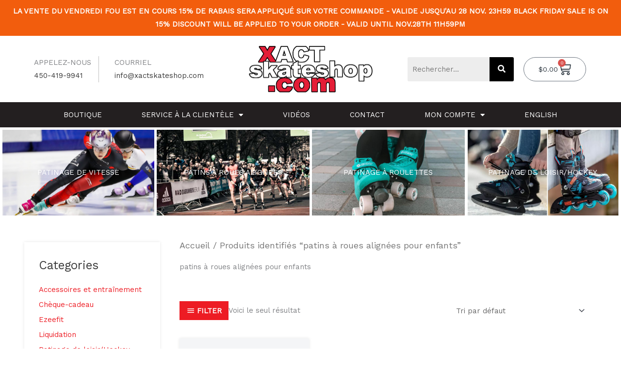

--- FILE ---
content_type: text/css
request_url: https://xactskateshop.com/wp-content/uploads/elementor/css/post-37206.css?ver=1763675312
body_size: 827
content:
.elementor-37206 .elementor-element.elementor-element-927546c:not(.elementor-motion-effects-element-type-background), .elementor-37206 .elementor-element.elementor-element-927546c > .elementor-motion-effects-container > .elementor-motion-effects-layer{background-color:#E7ECF2;}.elementor-37206 .elementor-element.elementor-element-927546c{border-style:solid;border-width:1px 0px 1px 0px;border-color:#eaeaea;transition:background 0.3s, border 0.3s, border-radius 0.3s, box-shadow 0.3s;padding:100px 30px 100px 30px;}.elementor-37206 .elementor-element.elementor-element-927546c > .elementor-background-overlay{transition:background 0.3s, border-radius 0.3s, opacity 0.3s;}.elementor-37206 .elementor-element.elementor-element-4ae8287 > .elementor-element-populated{padding:0px 0px 0px 0px;}.elementor-37206 .elementor-element.elementor-element-650793c > .elementor-element-populated{padding:0px 0px 0px 0px;}.elementor-37206 .elementor-element.elementor-element-dfaf089{--grid-template-columns:repeat(0, auto);--icon-size:15px;--grid-column-gap:10px;--grid-row-gap:0px;}.elementor-37206 .elementor-element.elementor-element-dfaf089 .elementor-widget-container{text-align:left;}.elementor-37206 .elementor-element.elementor-element-dfaf089 > .elementor-widget-container{margin:30px 0px 0px 0px;}.elementor-37206 .elementor-element.elementor-element-dfaf089 .elementor-social-icon{background-color:#2C363F;--icon-padding:0.8em;}.elementor-37206 .elementor-element.elementor-element-dfaf089 .elementor-social-icon i{color:#FFFFFF;}.elementor-37206 .elementor-element.elementor-element-dfaf089 .elementor-social-icon svg{fill:#FFFFFF;}.elementor-37206 .elementor-element.elementor-element-dfaf089 .elementor-social-icon:hover{background-color:#ED1C24;}.elementor-37206 .elementor-element.elementor-element-dfaf089 .elementor-social-icon:hover i{color:#ffffff;}.elementor-37206 .elementor-element.elementor-element-dfaf089 .elementor-social-icon:hover svg{fill:#ffffff;}.elementor-37206 .elementor-element.elementor-element-00aa358 > .elementor-element-populated{padding:0px 0px 0px 0px;}.elementor-37206 .elementor-element.elementor-element-9c3f027{text-align:left;}.elementor-37206 .elementor-element.elementor-element-9c3f027 img{width:62%;max-width:62%;}.elementor-37206 .elementor-element.elementor-element-398a83d > .elementor-widget-container{margin:30px 0px 0px 0px;}.elementor-37206 .elementor-element.elementor-element-398a83d .elementor-icon-list-items:not(.elementor-inline-items) .elementor-icon-list-item:not(:last-child){padding-block-end:calc(5px/2);}.elementor-37206 .elementor-element.elementor-element-398a83d .elementor-icon-list-items:not(.elementor-inline-items) .elementor-icon-list-item:not(:first-child){margin-block-start:calc(5px/2);}.elementor-37206 .elementor-element.elementor-element-398a83d .elementor-icon-list-items.elementor-inline-items .elementor-icon-list-item{margin-inline:calc(5px/2);}.elementor-37206 .elementor-element.elementor-element-398a83d .elementor-icon-list-items.elementor-inline-items{margin-inline:calc(-5px/2);}.elementor-37206 .elementor-element.elementor-element-398a83d .elementor-icon-list-items.elementor-inline-items .elementor-icon-list-item:after{inset-inline-end:calc(-5px/2);}.elementor-37206 .elementor-element.elementor-element-398a83d .elementor-icon-list-icon i{transition:color 0.3s;}.elementor-37206 .elementor-element.elementor-element-398a83d .elementor-icon-list-icon svg{transition:fill 0.3s;}.elementor-37206 .elementor-element.elementor-element-398a83d{--e-icon-list-icon-size:0px;--icon-vertical-offset:0px;}.elementor-37206 .elementor-element.elementor-element-398a83d .elementor-icon-list-icon{padding-inline-end:0px;}.elementor-37206 .elementor-element.elementor-element-398a83d .elementor-icon-list-text{color:#54595f;transition:color 0.3s;}.elementor-37206 .elementor-element.elementor-element-398a83d .elementor-icon-list-item:hover .elementor-icon-list-text{color:#BD0F15;}.elementor-37206 .elementor-element.elementor-element-a4bcbe9 > .elementor-element-populated{padding:0px 0px 0px 0px;}.elementor-37206 .elementor-element.elementor-element-53eca3c > .elementor-widget-container{margin:30px 0px 0px 0px;}.elementor-37206 .elementor-element.elementor-element-53eca3c .elementor-icon-list-items:not(.elementor-inline-items) .elementor-icon-list-item:not(:last-child){padding-block-end:calc(5px/2);}.elementor-37206 .elementor-element.elementor-element-53eca3c .elementor-icon-list-items:not(.elementor-inline-items) .elementor-icon-list-item:not(:first-child){margin-block-start:calc(5px/2);}.elementor-37206 .elementor-element.elementor-element-53eca3c .elementor-icon-list-items.elementor-inline-items .elementor-icon-list-item{margin-inline:calc(5px/2);}.elementor-37206 .elementor-element.elementor-element-53eca3c .elementor-icon-list-items.elementor-inline-items{margin-inline:calc(-5px/2);}.elementor-37206 .elementor-element.elementor-element-53eca3c .elementor-icon-list-items.elementor-inline-items .elementor-icon-list-item:after{inset-inline-end:calc(-5px/2);}.elementor-37206 .elementor-element.elementor-element-53eca3c .elementor-icon-list-icon i{transition:color 0.3s;}.elementor-37206 .elementor-element.elementor-element-53eca3c .elementor-icon-list-icon svg{transition:fill 0.3s;}.elementor-37206 .elementor-element.elementor-element-53eca3c{--e-icon-list-icon-size:0px;--icon-vertical-offset:0px;}.elementor-37206 .elementor-element.elementor-element-53eca3c .elementor-icon-list-icon{padding-inline-end:0px;}.elementor-37206 .elementor-element.elementor-element-53eca3c .elementor-icon-list-text{color:#54595f;transition:color 0.3s;}.elementor-37206 .elementor-element.elementor-element-53eca3c .elementor-icon-list-item:hover .elementor-icon-list-text{color:#BD0F15;}.elementor-37206 .elementor-element.elementor-element-0e12789 > .elementor-element-populated{padding:0px 0px 0px 0px;}.elementor-37206 .elementor-element.elementor-element-6c9c9f1 > .elementor-widget-container{margin:30px 0px 0px 0px;}.elementor-37206 .elementor-element.elementor-element-6c9c9f1 .elementor-icon-list-items:not(.elementor-inline-items) .elementor-icon-list-item:not(:last-child){padding-block-end:calc(5px/2);}.elementor-37206 .elementor-element.elementor-element-6c9c9f1 .elementor-icon-list-items:not(.elementor-inline-items) .elementor-icon-list-item:not(:first-child){margin-block-start:calc(5px/2);}.elementor-37206 .elementor-element.elementor-element-6c9c9f1 .elementor-icon-list-items.elementor-inline-items .elementor-icon-list-item{margin-inline:calc(5px/2);}.elementor-37206 .elementor-element.elementor-element-6c9c9f1 .elementor-icon-list-items.elementor-inline-items{margin-inline:calc(-5px/2);}.elementor-37206 .elementor-element.elementor-element-6c9c9f1 .elementor-icon-list-items.elementor-inline-items .elementor-icon-list-item:after{inset-inline-end:calc(-5px/2);}.elementor-37206 .elementor-element.elementor-element-6c9c9f1 .elementor-icon-list-icon i{transition:color 0.3s;}.elementor-37206 .elementor-element.elementor-element-6c9c9f1 .elementor-icon-list-icon svg{transition:fill 0.3s;}.elementor-37206 .elementor-element.elementor-element-6c9c9f1{--e-icon-list-icon-size:0px;--icon-vertical-offset:0px;}.elementor-37206 .elementor-element.elementor-element-6c9c9f1 .elementor-icon-list-icon{padding-inline-end:0px;}.elementor-37206 .elementor-element.elementor-element-6c9c9f1 .elementor-icon-list-text{color:#54595f;transition:color 0.3s;}.elementor-37206 .elementor-element.elementor-element-6c9c9f1 .elementor-icon-list-item:hover .elementor-icon-list-text{color:#BD0F15;}@media(max-width:1024px) and (min-width:768px){.elementor-37206 .elementor-element.elementor-element-650793c{width:25%;}.elementor-37206 .elementor-element.elementor-element-00aa358{width:25%;}.elementor-37206 .elementor-element.elementor-element-a4bcbe9{width:25%;}.elementor-37206 .elementor-element.elementor-element-0e12789{width:25%;}}@media(max-width:1024px){.elementor-37206 .elementor-element.elementor-element-927546c{padding:50px 50px 50px 50px;}.elementor-37206 .elementor-element.elementor-element-650793c > .elementor-element-populated{padding:0px 0px 0px 0px;}.elementor-37206 .elementor-element.elementor-element-dfaf089 .elementor-widget-container{text-align:left;}.elementor-37206 .elementor-element.elementor-element-00aa358 > .elementor-element-populated{padding:0px 0px 0px 0px;}.elementor-37206 .elementor-element.elementor-element-a4bcbe9 > .elementor-element-populated{padding:0px 0px 0px 0px;}.elementor-37206 .elementor-element.elementor-element-0e12789 > .elementor-element-populated{padding:0px 0px 0px 0px;}}@media(max-width:767px){.elementor-37206 .elementor-element.elementor-element-927546c{padding:50px 30px 50px 30px;}.elementor-37206 .elementor-element.elementor-element-4ae8287 > .elementor-element-populated{margin:0px 0px 0px 0px;--e-column-margin-right:0px;--e-column-margin-left:0px;padding:0px 0px 0px 0px;}.elementor-37206 .elementor-element.elementor-element-8e18f6a{margin-top:0px;margin-bottom:0px;padding:0px 0px 0px 0px;}.elementor-37206 .elementor-element.elementor-element-650793c{width:50%;}.elementor-37206 .elementor-element.elementor-element-dfaf089 .elementor-widget-container{text-align:left;}.elementor-37206 .elementor-element.elementor-element-00aa358{width:50%;}.elementor-37206 .elementor-element.elementor-element-398a83d > .elementor-widget-container{margin:0px 0px 0px 0px;}.elementor-37206 .elementor-element.elementor-element-a4bcbe9{width:50%;}.elementor-37206 .elementor-element.elementor-element-53eca3c > .elementor-widget-container{margin:0px 0px 0px 0px;}.elementor-37206 .elementor-element.elementor-element-0e12789{width:50%;}.elementor-37206 .elementor-element.elementor-element-6c9c9f1 > .elementor-widget-container{margin:0px 0px 0px 0px;}}

--- FILE ---
content_type: text/css
request_url: https://xactskateshop.com/wp-content/uploads/elementor/css/post-30757.css?ver=1763675312
body_size: 2939
content:
.elementor-30757 .elementor-element.elementor-element-c1a4b72 > .elementor-container > .elementor-column > .elementor-widget-wrap{align-content:center;align-items:center;}.elementor-30757 .elementor-element.elementor-element-c1a4b72:not(.elementor-motion-effects-element-type-background), .elementor-30757 .elementor-element.elementor-element-c1a4b72 > .elementor-motion-effects-container > .elementor-motion-effects-layer{background-color:#ED1C24;}.elementor-30757 .elementor-element.elementor-element-c1a4b72{transition:background 0.3s, border 0.3s, border-radius 0.3s, box-shadow 0.3s;}.elementor-30757 .elementor-element.elementor-element-c1a4b72 > .elementor-background-overlay{transition:background 0.3s, border-radius 0.3s, opacity 0.3s;}.elementor-30757 .elementor-element.elementor-element-5f8903f > .elementor-element-populated{margin:0px 0px 0px 0px;--e-column-margin-right:0px;--e-column-margin-left:0px;padding:10px 0px 10px 0px;}.elementor-30757 .elementor-element.elementor-element-67f00c0{text-align:center;color:#FFFFFF;}.elementor-30757 .elementor-element.elementor-element-5e02a992 > .elementor-container > .elementor-column > .elementor-widget-wrap{align-content:center;align-items:center;}.elementor-30757 .elementor-element.elementor-element-5e02a992:not(.elementor-motion-effects-element-type-background), .elementor-30757 .elementor-element.elementor-element-5e02a992 > .elementor-motion-effects-container > .elementor-motion-effects-layer{background-color:#FFFFFF;}.elementor-30757 .elementor-element.elementor-element-5e02a992{transition:background 0.3s, border 0.3s, border-radius 0.3s, box-shadow 0.3s;margin-top:0px;margin-bottom:0px;padding:20px 30px 20px 30px;}.elementor-30757 .elementor-element.elementor-element-5e02a992 > .elementor-background-overlay{transition:background 0.3s, border-radius 0.3s, opacity 0.3s;}.elementor-30757 .elementor-element.elementor-element-754d008c > .elementor-element-populated{margin:0px 0px 0px 0px;--e-column-margin-right:0px;--e-column-margin-left:0px;padding:0px 0px 0px 0px;}.elementor-30757 .elementor-element.elementor-element-82eba91{margin-top:0px;margin-bottom:0px;padding:0px 0px 0px 0px;}.elementor-30757 .elementor-element.elementor-element-bd237ca > .elementor-element-populated{padding:20px 17.25px 20px 0px;}.elementor-30757 .elementor-element.elementor-element-19476f0 > .elementor-widget-container{border-style:solid;border-width:0px 1px 0px 0px;border-color:rgba(0, 0, 0, 0.25);}.elementor-30757 .elementor-element.elementor-element-19476f0 .uael-heading, .elementor-30757 .elementor-element.elementor-element-19476f0 .uael-heading a{text-transform:uppercase;}.elementor-30757 .elementor-element.elementor-element-19476f0 .uael-heading{margin:0px 0px 0px 0px;}.elementor-30757 .elementor-element.elementor-element-19476f0 .uael-subheading{margin:0px 0px 0px 0px;}.elementor-30757 .elementor-element.elementor-element-df48a3c > .elementor-element-populated{padding:20px 20px 20px 15px;}.elementor-30757 .elementor-element.elementor-element-4d1a37e .uael-heading, .elementor-30757 .elementor-element.elementor-element-4d1a37e .uael-heading a{text-transform:uppercase;}.elementor-30757 .elementor-element.elementor-element-4d1a37e .uael-heading{margin:0px 0px 0px 0px;}.elementor-30757 .elementor-element.elementor-element-4d1a37e .uael-subheading{margin:0px 0px 0px 0px;}.elementor-30757 .elementor-element.elementor-element-29bf37e > .elementor-element-populated{margin:0px 0px 0px 0px;--e-column-margin-right:0px;--e-column-margin-left:0px;padding:0px 0px 0px 0px;}.elementor-30757 .elementor-element.elementor-element-df1a847 > .elementor-widget-container{margin:0px 0px 0px 0px;}.elementor-30757 .elementor-element.elementor-element-df1a847{text-align:center;}.elementor-30757 .elementor-element.elementor-element-df1a847 img{width:70%;max-width:70%;}.elementor-30757 .elementor-element.elementor-element-72addce > .elementor-element-populated{margin:0px 0px 0px 0px;--e-column-margin-right:0px;--e-column-margin-left:0px;padding:0px 0px 0px 0px;}.elementor-30757 .elementor-element.elementor-element-640e474 .hfe-search-form__container{min-height:50px;}.elementor-30757 .elementor-element.elementor-element-640e474 .hfe-search-submit{min-width:50px;background-color:#000000;font-size:16px;}.elementor-30757 .elementor-element.elementor-element-640e474 .hfe-search-form__input{padding-left:calc(50px / 5);padding-right:calc(50px / 5);}.elementor-30757 .elementor-element.elementor-element-640e474 .hfe-search-form__container button#clear i:before,
					.elementor-30757 .elementor-element.elementor-element-640e474 .hfe-search-icon-toggle button#clear i:before,
				.elementor-30757 .elementor-element.elementor-element-640e474 .hfe-search-form__container button#clear-with-button i:before{font-size:20px;}.elementor-30757 .elementor-element.elementor-element-640e474 .hfe-search-form__input::placeholder{color:#7A7A7A;}.elementor-30757 .elementor-element.elementor-element-640e474 .hfe-search-form__input, .elementor-30757 .elementor-element.elementor-element-640e474 .hfe-input-focus .hfe-search-icon-toggle .hfe-search-form__input{background-color:#ededed;}.elementor-30757 .elementor-element.elementor-element-640e474 .hfe-search-icon-toggle .hfe-search-form__input{background-color:transparent;}.elementor-30757 .elementor-element.elementor-element-640e474 .hfe-search-form__container ,.elementor-30757 .elementor-element.elementor-element-640e474 .hfe-search-icon-toggle .hfe-search-form__input,.elementor-30757 .elementor-element.elementor-element-640e474 .hfe-input-focus .hfe-search-icon-toggle .hfe-search-form__input{border-style:none;}.elementor-30757 .elementor-element.elementor-element-640e474 .hfe-search-form__container, .elementor-30757 .elementor-element.elementor-element-640e474 .hfe-search-icon-toggle .hfe-search-form__input,.elementor-30757 .elementor-element.elementor-element-640e474 .hfe-input-focus .hfe-search-icon-toggle .hfe-search-form__input{border-radius:3px;}.elementor-30757 .elementor-element.elementor-element-640e474 button.hfe-search-submit{color:#fff;}.elementor-30757 .elementor-element.elementor-element-640e474 .hfe-search-form__container button#clear-with-button,
					.elementor-30757 .elementor-element.elementor-element-640e474 .hfe-search-form__container button#clear,
					.elementor-30757 .elementor-element.elementor-element-640e474 .hfe-search-icon-toggle button#clear{color:#7a7a7a;}.elementor-30757 .elementor-element.elementor-element-e679384{--main-alignment:right;--divider-style:solid;--subtotal-divider-style:solid;--elementor-remove-from-cart-button:none;--remove-from-cart-button:block;--toggle-button-text-color:#2C363F;--toggle-button-icon-color:#2C363F;--toggle-button-hover-text-color:#FFFFFF;--toggle-button-icon-hover-color:#FFFFFF;--toggle-button-hover-background-color:#ED1C24;--toggle-button-hover-border-color:#ED1C24;--toggle-button-border-radius:0px;--toggle-icon-size:27px;--cart-border-style:none;--cart-footer-layout:1fr 1fr;--products-max-height-sidecart:calc(100vh - 240px);--products-max-height-minicart:calc(100vh - 385px);}.elementor-30757 .elementor-element.elementor-element-e679384 .widget_shopping_cart_content{--subtotal-divider-left-width:0;--subtotal-divider-right-width:0;}.elementor-30757 .elementor-element.elementor-element-3af4e2d > .elementor-container > .elementor-column > .elementor-widget-wrap{align-content:center;align-items:center;}.elementor-30757 .elementor-element.elementor-element-3af4e2d:not(.elementor-motion-effects-element-type-background), .elementor-30757 .elementor-element.elementor-element-3af4e2d > .elementor-motion-effects-container > .elementor-motion-effects-layer{background-color:#231F20;}.elementor-30757 .elementor-element.elementor-element-3af4e2d{transition:background 0.3s, border 0.3s, border-radius 0.3s, box-shadow 0.3s;}.elementor-30757 .elementor-element.elementor-element-3af4e2d > .elementor-background-overlay{transition:background 0.3s, border-radius 0.3s, opacity 0.3s;}.elementor-30757 .elementor-element.elementor-element-a324782 > .elementor-element-populated{margin:0px 0px 0px 0px;--e-column-margin-right:0px;--e-column-margin-left:0px;padding:0px 0px 0px 0px;}.elementor-30757 .elementor-element.elementor-element-9d3363a .hfe-search-form__container{min-height:50px;}.elementor-30757 .elementor-element.elementor-element-9d3363a .hfe-search-submit{min-width:50px;background-color:#000000;font-size:16px;}.elementor-30757 .elementor-element.elementor-element-9d3363a .hfe-search-form__input{padding-left:calc(50px / 5);padding-right:calc(50px / 5);}.elementor-30757 .elementor-element.elementor-element-9d3363a .hfe-search-form__container button#clear i:before,
					.elementor-30757 .elementor-element.elementor-element-9d3363a .hfe-search-icon-toggle button#clear i:before,
				.elementor-30757 .elementor-element.elementor-element-9d3363a .hfe-search-form__container button#clear-with-button i:before{font-size:20px;}.elementor-30757 .elementor-element.elementor-element-9d3363a .hfe-search-form__input::placeholder{color:#7A7A7A;}.elementor-30757 .elementor-element.elementor-element-9d3363a .hfe-search-form__input, .elementor-30757 .elementor-element.elementor-element-9d3363a .hfe-input-focus .hfe-search-icon-toggle .hfe-search-form__input{background-color:#ededed;}.elementor-30757 .elementor-element.elementor-element-9d3363a .hfe-search-icon-toggle .hfe-search-form__input{background-color:transparent;}.elementor-30757 .elementor-element.elementor-element-9d3363a .hfe-search-form__container ,.elementor-30757 .elementor-element.elementor-element-9d3363a .hfe-search-icon-toggle .hfe-search-form__input,.elementor-30757 .elementor-element.elementor-element-9d3363a .hfe-input-focus .hfe-search-icon-toggle .hfe-search-form__input{border-style:none;}.elementor-30757 .elementor-element.elementor-element-9d3363a .hfe-search-form__container, .elementor-30757 .elementor-element.elementor-element-9d3363a .hfe-search-icon-toggle .hfe-search-form__input,.elementor-30757 .elementor-element.elementor-element-9d3363a .hfe-input-focus .hfe-search-icon-toggle .hfe-search-form__input{border-radius:3px;}.elementor-30757 .elementor-element.elementor-element-9d3363a button.hfe-search-submit{color:#fff;}.elementor-30757 .elementor-element.elementor-element-9d3363a .hfe-search-form__container button#clear-with-button,
					.elementor-30757 .elementor-element.elementor-element-9d3363a .hfe-search-form__container button#clear,
					.elementor-30757 .elementor-element.elementor-element-9d3363a .hfe-search-icon-toggle button#clear{color:#7a7a7a;}.elementor-30757 .elementor-element.elementor-element-1eeded7 > .elementor-element-populated{margin:0px 0px 0px 0px;--e-column-margin-right:0px;--e-column-margin-left:0px;padding:0px 0px 0px 0px;}.elementor-30757 .elementor-element.elementor-element-8b40f29 .elementor-menu-toggle{margin-left:auto;background-color:rgba(0,0,0,0);}.elementor-30757 .elementor-element.elementor-element-8b40f29 .elementor-nav-menu .elementor-item{font-size:15px;font-weight:normal;text-transform:uppercase;}.elementor-30757 .elementor-element.elementor-element-8b40f29 .elementor-nav-menu--main .elementor-item{color:#FFFFFF;fill:#FFFFFF;padding-left:41px;padding-right:41px;padding-top:16px;padding-bottom:16px;}.elementor-30757 .elementor-element.elementor-element-8b40f29 .elementor-nav-menu--main .elementor-item:hover,
					.elementor-30757 .elementor-element.elementor-element-8b40f29 .elementor-nav-menu--main .elementor-item.elementor-item-active,
					.elementor-30757 .elementor-element.elementor-element-8b40f29 .elementor-nav-menu--main .elementor-item.highlighted,
					.elementor-30757 .elementor-element.elementor-element-8b40f29 .elementor-nav-menu--main .elementor-item:focus{color:#ED1C24;fill:#ED1C24;}.elementor-30757 .elementor-element.elementor-element-8b40f29 .elementor-nav-menu--main .elementor-item.elementor-item-active{color:#ED1C24;}.elementor-30757 .elementor-element.elementor-element-8b40f29 div.elementor-menu-toggle{color:#ED1C24;}.elementor-30757 .elementor-element.elementor-element-8b40f29 div.elementor-menu-toggle svg{fill:#ED1C24;}.elementor-30757 .elementor-element.elementor-element-8b40f29 div.elementor-menu-toggle:hover, .elementor-30757 .elementor-element.elementor-element-8b40f29 div.elementor-menu-toggle:focus{color:#ED1C24;}.elementor-30757 .elementor-element.elementor-element-8b40f29 div.elementor-menu-toggle:hover svg, .elementor-30757 .elementor-element.elementor-element-8b40f29 div.elementor-menu-toggle:focus svg{fill:#ED1C24;}.elementor-30757 .elementor-element.elementor-element-64b7f8b > .elementor-container > .elementor-column > .elementor-widget-wrap{align-content:center;align-items:center;}.elementor-30757 .elementor-element.elementor-element-64b7f8b:not(.elementor-motion-effects-element-type-background), .elementor-30757 .elementor-element.elementor-element-64b7f8b > .elementor-motion-effects-container > .elementor-motion-effects-layer{background-color:#231F20;}.elementor-30757 .elementor-element.elementor-element-64b7f8b{transition:background 0.3s, border 0.3s, border-radius 0.3s, box-shadow 0.3s;}.elementor-30757 .elementor-element.elementor-element-64b7f8b > .elementor-background-overlay{transition:background 0.3s, border-radius 0.3s, opacity 0.3s;}.elementor-30757 .elementor-element.elementor-element-31027e9 > .elementor-element-populated{margin:0px 0px 0px 0px;--e-column-margin-right:0px;--e-column-margin-left:0px;padding:0px 0px 0px 0px;}.elementor-30757 .elementor-element.elementor-element-b8cdf9f .elementor-menu-toggle{margin-left:auto;background-color:rgba(0,0,0,0);}.elementor-30757 .elementor-element.elementor-element-b8cdf9f .elementor-nav-menu .elementor-item{font-size:15px;font-weight:normal;text-transform:uppercase;}.elementor-30757 .elementor-element.elementor-element-b8cdf9f .elementor-nav-menu--main .elementor-item{color:#FFFFFF;fill:#FFFFFF;padding-left:41px;padding-right:41px;padding-top:16px;padding-bottom:16px;}.elementor-30757 .elementor-element.elementor-element-b8cdf9f .elementor-nav-menu--main .elementor-item:hover,
					.elementor-30757 .elementor-element.elementor-element-b8cdf9f .elementor-nav-menu--main .elementor-item.elementor-item-active,
					.elementor-30757 .elementor-element.elementor-element-b8cdf9f .elementor-nav-menu--main .elementor-item.highlighted,
					.elementor-30757 .elementor-element.elementor-element-b8cdf9f .elementor-nav-menu--main .elementor-item:focus{color:#ED1C24;fill:#ED1C24;}.elementor-30757 .elementor-element.elementor-element-b8cdf9f .elementor-nav-menu--main .elementor-item.elementor-item-active{color:#ED1C24;}.elementor-30757 .elementor-element.elementor-element-b8cdf9f div.elementor-menu-toggle{color:#ED1C24;}.elementor-30757 .elementor-element.elementor-element-b8cdf9f div.elementor-menu-toggle svg{fill:#ED1C24;}.elementor-30757 .elementor-element.elementor-element-b8cdf9f div.elementor-menu-toggle:hover, .elementor-30757 .elementor-element.elementor-element-b8cdf9f div.elementor-menu-toggle:focus{color:#ED1C24;}.elementor-30757 .elementor-element.elementor-element-b8cdf9f div.elementor-menu-toggle:hover svg, .elementor-30757 .elementor-element.elementor-element-b8cdf9f div.elementor-menu-toggle:focus svg{fill:#ED1C24;}.elementor-30757 .elementor-element.elementor-element-ef522a5:not(.elementor-motion-effects-element-type-background) > .elementor-widget-wrap, .elementor-30757 .elementor-element.elementor-element-ef522a5 > .elementor-widget-wrap > .elementor-motion-effects-container > .elementor-motion-effects-layer{background-image:url("https://xactskateshop.com/wp-content/uploads/2020/08/345a.jpg");background-position:center center;background-size:cover;}.elementor-30757 .elementor-element.elementor-element-ef522a5 > .elementor-element-populated >  .elementor-background-overlay{background-color:#231F20;opacity:0.75;}.elementor-30757 .elementor-element.elementor-element-ef522a5:hover > .elementor-element-populated >  .elementor-background-overlay{background-color:#ED1C24;opacity:0.8;}.elementor-30757 .elementor-element.elementor-element-ef522a5 > .elementor-element-populated{transition:background 0.3s, border 0.3s, border-radius 0.3s, box-shadow 0.3s;margin:5px 2.5px 5px 5px;--e-column-margin-right:2.5px;--e-column-margin-left:5px;padding:75px 0px 75px 0px;}.elementor-30757 .elementor-element.elementor-element-ef522a5 > .elementor-element-populated > .elementor-background-overlay{transition:background 0.3s, border-radius 0.3s, opacity 0.3s;}.elementor-30757 .elementor-element.elementor-element-ca11dd5 .uael-heading,.elementor-30757 .elementor-element.elementor-element-ca11dd5 .uael-sub-heading, .elementor-30757 .elementor-element.elementor-element-ca11dd5 .uael-sub-heading *,.elementor-30757 .elementor-element.elementor-element-ca11dd5 .uael-subheading, .elementor-30757 .elementor-element.elementor-element-ca11dd5 .uael-subheading *, .elementor-30757 .elementor-element.elementor-element-ca11dd5 .uael-separator-parent{text-align:center;}.elementor-30757 .elementor-element.elementor-element-ca11dd5 .uael-heading, .elementor-30757 .elementor-element.elementor-element-ca11dd5 .uael-heading a{text-transform:uppercase;}.elementor-30757 .elementor-element.elementor-element-ca11dd5 .uael-heading-text{color:#FFFFFF;}.elementor-30757 .elementor-element.elementor-element-ca11dd5 .uael-heading{margin:0px 0px 0px 0px;}.elementor-30757 .elementor-element.elementor-element-bd5e5dc:not(.elementor-motion-effects-element-type-background) > .elementor-widget-wrap, .elementor-30757 .elementor-element.elementor-element-bd5e5dc > .elementor-widget-wrap > .elementor-motion-effects-container > .elementor-motion-effects-layer{background-image:url("https://xactskateshop.com/wp-content/uploads/2020/08/gary-Hekman-after.jpg");background-position:center center;background-size:cover;}.elementor-30757 .elementor-element.elementor-element-bd5e5dc > .elementor-element-populated >  .elementor-background-overlay{background-color:#231F20;opacity:0.75;}.elementor-30757 .elementor-element.elementor-element-bd5e5dc:hover > .elementor-element-populated >  .elementor-background-overlay{background-color:#ED1C24;opacity:0.8;}.elementor-30757 .elementor-element.elementor-element-bd5e5dc > .elementor-element-populated{transition:background 0.3s, border 0.3s, border-radius 0.3s, box-shadow 0.3s;margin:5px 2.5px 5px 2.5px;--e-column-margin-right:2.5px;--e-column-margin-left:2.5px;padding:75px 0px 75px 0px;}.elementor-30757 .elementor-element.elementor-element-bd5e5dc > .elementor-element-populated > .elementor-background-overlay{transition:background 0.3s, border-radius 0.3s, opacity 0.3s;}.elementor-30757 .elementor-element.elementor-element-7a91905 .uael-heading,.elementor-30757 .elementor-element.elementor-element-7a91905 .uael-sub-heading, .elementor-30757 .elementor-element.elementor-element-7a91905 .uael-sub-heading *,.elementor-30757 .elementor-element.elementor-element-7a91905 .uael-subheading, .elementor-30757 .elementor-element.elementor-element-7a91905 .uael-subheading *, .elementor-30757 .elementor-element.elementor-element-7a91905 .uael-separator-parent{text-align:center;}.elementor-30757 .elementor-element.elementor-element-7a91905 .uael-heading, .elementor-30757 .elementor-element.elementor-element-7a91905 .uael-heading a{text-transform:uppercase;}.elementor-30757 .elementor-element.elementor-element-7a91905 .uael-heading-text{color:#FFFFFF;}.elementor-30757 .elementor-element.elementor-element-7a91905 .uael-heading{margin:0px 0px 0px 0px;}.elementor-30757 .elementor-element.elementor-element-760459a:not(.elementor-motion-effects-element-type-background) > .elementor-widget-wrap, .elementor-30757 .elementor-element.elementor-element-760459a > .elementor-widget-wrap > .elementor-motion-effects-container > .elementor-motion-effects-layer{background-image:url("https://xactskateshop.com/wp-content/uploads/2020/08/IMG_1782_2_900x.jpg");background-position:center center;background-size:cover;}.elementor-30757 .elementor-element.elementor-element-760459a > .elementor-element-populated >  .elementor-background-overlay{background-color:#231F20;opacity:0.75;}.elementor-30757 .elementor-element.elementor-element-760459a:hover > .elementor-element-populated >  .elementor-background-overlay{background-color:#ED1C24;opacity:0.8;}.elementor-30757 .elementor-element.elementor-element-760459a > .elementor-element-populated{transition:background 0.3s, border 0.3s, border-radius 0.3s, box-shadow 0.3s;margin:5px 2.5px 5px 2.5px;--e-column-margin-right:2.5px;--e-column-margin-left:2.5px;padding:75px 0px 75px 0px;}.elementor-30757 .elementor-element.elementor-element-760459a > .elementor-element-populated > .elementor-background-overlay{transition:background 0.3s, border-radius 0.3s, opacity 0.3s;}.elementor-30757 .elementor-element.elementor-element-7e5d47a .uael-heading,.elementor-30757 .elementor-element.elementor-element-7e5d47a .uael-sub-heading, .elementor-30757 .elementor-element.elementor-element-7e5d47a .uael-sub-heading *,.elementor-30757 .elementor-element.elementor-element-7e5d47a .uael-subheading, .elementor-30757 .elementor-element.elementor-element-7e5d47a .uael-subheading *, .elementor-30757 .elementor-element.elementor-element-7e5d47a .uael-separator-parent{text-align:center;}.elementor-30757 .elementor-element.elementor-element-7e5d47a .uael-heading, .elementor-30757 .elementor-element.elementor-element-7e5d47a .uael-heading a{text-transform:uppercase;}.elementor-30757 .elementor-element.elementor-element-7e5d47a .uael-heading-text{color:#FFFFFF;}.elementor-30757 .elementor-element.elementor-element-7e5d47a .uael-heading{margin:0px 0px 0px 0px;}.elementor-30757 .elementor-element.elementor-element-a149be5:not(.elementor-motion-effects-element-type-background) > .elementor-widget-wrap, .elementor-30757 .elementor-element.elementor-element-a149be5 > .elementor-widget-wrap > .elementor-motion-effects-container > .elementor-motion-effects-layer{background-image:url("https://xactskateshop.com/wp-content/uploads/2020/08/recreation.jpg");background-position:center center;background-size:cover;}.elementor-30757 .elementor-element.elementor-element-a149be5 > .elementor-element-populated >  .elementor-background-overlay{background-color:#231F20;opacity:0.75;}.elementor-30757 .elementor-element.elementor-element-a149be5:hover > .elementor-element-populated >  .elementor-background-overlay{background-color:#ED1C24;opacity:0.8;}.elementor-30757 .elementor-element.elementor-element-a149be5 > .elementor-element-populated{transition:background 0.3s, border 0.3s, border-radius 0.3s, box-shadow 0.3s;margin:5px 5px 5px 2.5px;--e-column-margin-right:5px;--e-column-margin-left:2.5px;padding:75px 0px 75px 0px;}.elementor-30757 .elementor-element.elementor-element-a149be5 > .elementor-element-populated > .elementor-background-overlay{transition:background 0.3s, border-radius 0.3s, opacity 0.3s;}.elementor-30757 .elementor-element.elementor-element-753a9e4 .uael-heading,.elementor-30757 .elementor-element.elementor-element-753a9e4 .uael-sub-heading, .elementor-30757 .elementor-element.elementor-element-753a9e4 .uael-sub-heading *,.elementor-30757 .elementor-element.elementor-element-753a9e4 .uael-subheading, .elementor-30757 .elementor-element.elementor-element-753a9e4 .uael-subheading *, .elementor-30757 .elementor-element.elementor-element-753a9e4 .uael-separator-parent{text-align:center;}.elementor-30757 .elementor-element.elementor-element-753a9e4 .uael-heading, .elementor-30757 .elementor-element.elementor-element-753a9e4 .uael-heading a{text-transform:uppercase;}.elementor-30757 .elementor-element.elementor-element-753a9e4 .uael-heading-text{color:#FFFFFF;}.elementor-30757 .elementor-element.elementor-element-753a9e4 .uael-heading{margin:0px 0px 0px 0px;}.elementor-30757 .elementor-element.elementor-element-72ecca6:not(.elementor-motion-effects-element-type-background) > .elementor-widget-wrap, .elementor-30757 .elementor-element.elementor-element-72ecca6 > .elementor-widget-wrap > .elementor-motion-effects-container > .elementor-motion-effects-layer{background-image:url("https://xactskateshop.com/wp-content/uploads/2020/08/345a.jpg");background-position:center center;background-size:cover;}.elementor-30757 .elementor-element.elementor-element-72ecca6 > .elementor-element-populated >  .elementor-background-overlay{background-color:#231F20;opacity:0.75;}.elementor-30757 .elementor-element.elementor-element-72ecca6:hover > .elementor-element-populated >  .elementor-background-overlay{background-color:#ED1C24;opacity:0.8;}.elementor-30757 .elementor-element.elementor-element-72ecca6 > .elementor-element-populated{transition:background 0.3s, border 0.3s, border-radius 0.3s, box-shadow 0.3s;margin:5px 2.5px 5px 5px;--e-column-margin-right:2.5px;--e-column-margin-left:5px;padding:75px 0px 75px 0px;}.elementor-30757 .elementor-element.elementor-element-72ecca6 > .elementor-element-populated > .elementor-background-overlay{transition:background 0.3s, border-radius 0.3s, opacity 0.3s;}.elementor-30757 .elementor-element.elementor-element-85ede3f .uael-heading,.elementor-30757 .elementor-element.elementor-element-85ede3f .uael-sub-heading, .elementor-30757 .elementor-element.elementor-element-85ede3f .uael-sub-heading *,.elementor-30757 .elementor-element.elementor-element-85ede3f .uael-subheading, .elementor-30757 .elementor-element.elementor-element-85ede3f .uael-subheading *, .elementor-30757 .elementor-element.elementor-element-85ede3f .uael-separator-parent{text-align:center;}.elementor-30757 .elementor-element.elementor-element-85ede3f .uael-heading, .elementor-30757 .elementor-element.elementor-element-85ede3f .uael-heading a{text-transform:uppercase;}.elementor-30757 .elementor-element.elementor-element-85ede3f .uael-heading-text{color:#FFFFFF;}.elementor-30757 .elementor-element.elementor-element-85ede3f .uael-heading{margin:0px 0px 0px 0px;}.elementor-30757 .elementor-element.elementor-element-07832de:not(.elementor-motion-effects-element-type-background) > .elementor-widget-wrap, .elementor-30757 .elementor-element.elementor-element-07832de > .elementor-widget-wrap > .elementor-motion-effects-container > .elementor-motion-effects-layer{background-image:url("https://xactskateshop.com/wp-content/uploads/2020/08/gary-Hekman-after.jpg");background-position:center center;background-size:cover;}.elementor-30757 .elementor-element.elementor-element-07832de > .elementor-element-populated >  .elementor-background-overlay{background-color:#231F20;opacity:0.75;}.elementor-30757 .elementor-element.elementor-element-07832de:hover > .elementor-element-populated >  .elementor-background-overlay{background-color:#ED1C24;opacity:0.8;}.elementor-30757 .elementor-element.elementor-element-07832de > .elementor-element-populated{transition:background 0.3s, border 0.3s, border-radius 0.3s, box-shadow 0.3s;margin:5px 2.5px 5px 2.5px;--e-column-margin-right:2.5px;--e-column-margin-left:2.5px;padding:75px 0px 75px 0px;}.elementor-30757 .elementor-element.elementor-element-07832de > .elementor-element-populated > .elementor-background-overlay{transition:background 0.3s, border-radius 0.3s, opacity 0.3s;}.elementor-30757 .elementor-element.elementor-element-f983aef .uael-heading,.elementor-30757 .elementor-element.elementor-element-f983aef .uael-sub-heading, .elementor-30757 .elementor-element.elementor-element-f983aef .uael-sub-heading *,.elementor-30757 .elementor-element.elementor-element-f983aef .uael-subheading, .elementor-30757 .elementor-element.elementor-element-f983aef .uael-subheading *, .elementor-30757 .elementor-element.elementor-element-f983aef .uael-separator-parent{text-align:center;}.elementor-30757 .elementor-element.elementor-element-f983aef .uael-heading, .elementor-30757 .elementor-element.elementor-element-f983aef .uael-heading a{text-transform:uppercase;}.elementor-30757 .elementor-element.elementor-element-f983aef .uael-heading-text{color:#FFFFFF;}.elementor-30757 .elementor-element.elementor-element-f983aef .uael-heading{margin:0px 0px 0px 0px;}.elementor-30757 .elementor-element.elementor-element-1d429dc:not(.elementor-motion-effects-element-type-background) > .elementor-widget-wrap, .elementor-30757 .elementor-element.elementor-element-1d429dc > .elementor-widget-wrap > .elementor-motion-effects-container > .elementor-motion-effects-layer{background-image:url("https://xactskateshop.com/wp-content/uploads/2020/08/IMG_1782_2_900x.jpg");background-position:center center;background-size:cover;}.elementor-30757 .elementor-element.elementor-element-1d429dc > .elementor-element-populated >  .elementor-background-overlay{background-color:#231F20;opacity:0.75;}.elementor-30757 .elementor-element.elementor-element-1d429dc:hover > .elementor-element-populated >  .elementor-background-overlay{background-color:#ED1C24;opacity:0.8;}.elementor-30757 .elementor-element.elementor-element-1d429dc > .elementor-element-populated{transition:background 0.3s, border 0.3s, border-radius 0.3s, box-shadow 0.3s;margin:5px 2.5px 5px 2.5px;--e-column-margin-right:2.5px;--e-column-margin-left:2.5px;padding:75px 0px 75px 0px;}.elementor-30757 .elementor-element.elementor-element-1d429dc > .elementor-element-populated > .elementor-background-overlay{transition:background 0.3s, border-radius 0.3s, opacity 0.3s;}.elementor-30757 .elementor-element.elementor-element-5d87877 .uael-heading,.elementor-30757 .elementor-element.elementor-element-5d87877 .uael-sub-heading, .elementor-30757 .elementor-element.elementor-element-5d87877 .uael-sub-heading *,.elementor-30757 .elementor-element.elementor-element-5d87877 .uael-subheading, .elementor-30757 .elementor-element.elementor-element-5d87877 .uael-subheading *, .elementor-30757 .elementor-element.elementor-element-5d87877 .uael-separator-parent{text-align:center;}.elementor-30757 .elementor-element.elementor-element-5d87877 .uael-heading, .elementor-30757 .elementor-element.elementor-element-5d87877 .uael-heading a{text-transform:uppercase;}.elementor-30757 .elementor-element.elementor-element-5d87877 .uael-heading-text{color:#FFFFFF;}.elementor-30757 .elementor-element.elementor-element-5d87877 .uael-heading{margin:0px 0px 0px 0px;}.elementor-30757 .elementor-element.elementor-element-8c9d1d9:not(.elementor-motion-effects-element-type-background) > .elementor-widget-wrap, .elementor-30757 .elementor-element.elementor-element-8c9d1d9 > .elementor-widget-wrap > .elementor-motion-effects-container > .elementor-motion-effects-layer{background-image:url("https://xactskateshop.com/wp-content/uploads/2020/08/recreation.jpg");background-position:center center;background-size:cover;}.elementor-30757 .elementor-element.elementor-element-8c9d1d9 > .elementor-element-populated >  .elementor-background-overlay{background-color:#231F20;opacity:0.75;}.elementor-30757 .elementor-element.elementor-element-8c9d1d9:hover > .elementor-element-populated >  .elementor-background-overlay{background-color:#ED1C24;opacity:0.8;}.elementor-30757 .elementor-element.elementor-element-8c9d1d9 > .elementor-element-populated{transition:background 0.3s, border 0.3s, border-radius 0.3s, box-shadow 0.3s;margin:5px 5px 5px 2.5px;--e-column-margin-right:5px;--e-column-margin-left:2.5px;padding:75px 0px 75px 0px;}.elementor-30757 .elementor-element.elementor-element-8c9d1d9 > .elementor-element-populated > .elementor-background-overlay{transition:background 0.3s, border-radius 0.3s, opacity 0.3s;}.elementor-30757 .elementor-element.elementor-element-1867a19 .uael-heading,.elementor-30757 .elementor-element.elementor-element-1867a19 .uael-sub-heading, .elementor-30757 .elementor-element.elementor-element-1867a19 .uael-sub-heading *,.elementor-30757 .elementor-element.elementor-element-1867a19 .uael-subheading, .elementor-30757 .elementor-element.elementor-element-1867a19 .uael-subheading *, .elementor-30757 .elementor-element.elementor-element-1867a19 .uael-separator-parent{text-align:center;}.elementor-30757 .elementor-element.elementor-element-1867a19 .uael-heading, .elementor-30757 .elementor-element.elementor-element-1867a19 .uael-heading a{text-transform:uppercase;}.elementor-30757 .elementor-element.elementor-element-1867a19 .uael-heading-text{color:#FFFFFF;}.elementor-30757 .elementor-element.elementor-element-1867a19 .uael-heading{margin:0px 0px 0px 0px;}.elementor-theme-builder-content-area{height:400px;}.elementor-location-header:before, .elementor-location-footer:before{content:"";display:table;clear:both;}@media(max-width:1024px){.elementor-30757 .elementor-element.elementor-element-c1a4b72{padding:20px 20px 20px 20px;}.elementor-30757 .elementor-element.elementor-element-5e02a992{padding:20px 20px 20px 20px;}.elementor-30757 .elementor-element.elementor-element-19476f0 > .elementor-widget-container{border-width:0px 0px 0px 0px;}.elementor-30757 .elementor-element.elementor-element-df1a847 > .elementor-widget-container{margin:30px 0px 30px 0px;}.elementor-30757 .elementor-element.elementor-element-2dc33c8 > .elementor-element-populated{padding:0px 0px 0px 0px;}.elementor-30757 .elementor-element.elementor-element-3af4e2d{padding:20px 20px 20px 20px;}.elementor-30757 .elementor-element.elementor-element-8b40f29 .elementor-nav-menu--main > .elementor-nav-menu > li > .elementor-nav-menu--dropdown, .elementor-30757 .elementor-element.elementor-element-8b40f29 .elementor-nav-menu__container.elementor-nav-menu--dropdown{margin-top:30px !important;}.elementor-30757 .elementor-element.elementor-element-64b7f8b{padding:20px 20px 20px 20px;}.elementor-30757 .elementor-element.elementor-element-b8cdf9f .elementor-nav-menu--main > .elementor-nav-menu > li > .elementor-nav-menu--dropdown, .elementor-30757 .elementor-element.elementor-element-b8cdf9f .elementor-nav-menu__container.elementor-nav-menu--dropdown{margin-top:30px !important;}}@media(max-width:767px){.elementor-bc-flex-widget .elementor-30757 .elementor-element.elementor-element-5f8903f.elementor-column .elementor-widget-wrap{align-items:center;}.elementor-30757 .elementor-element.elementor-element-5f8903f.elementor-column.elementor-element[data-element_type="column"] > .elementor-widget-wrap.elementor-element-populated{align-content:center;align-items:center;}.elementor-30757 .elementor-element.elementor-element-67f00c0 > .elementor-widget-container{margin:0px 0px 0px 0px;padding:0px 0px 0px 0px;}.elementor-30757 .elementor-element.elementor-element-67f00c0{text-align:center;}.elementor-30757 .elementor-element.elementor-element-29bf37e{width:50%;}.elementor-30757 .elementor-element.elementor-element-df1a847 > .elementor-widget-container{margin:010px 0px 10px 0px;}.elementor-30757 .elementor-element.elementor-element-df1a847{text-align:left;}.elementor-30757 .elementor-element.elementor-element-df1a847 img{width:90%;max-width:90%;}.elementor-30757 .elementor-element.elementor-element-72addce{width:50%;}.elementor-30757 .elementor-element.elementor-element-2dc33c8 > .elementor-element-populated{padding:0px 0px 0px 0px;}.elementor-30757 .elementor-element.elementor-element-a324782{width:80%;}.elementor-30757 .elementor-element.elementor-element-1eeded7{width:20%;}.elementor-30757 .elementor-element.elementor-element-31027e9{width:20%;}.elementor-30757 .elementor-element.elementor-element-ef522a5{width:50%;}.elementor-30757 .elementor-element.elementor-element-ef522a5 > .elementor-element-populated{margin:5px 2.5px 2.5px 5px;--e-column-margin-right:2.5px;--e-column-margin-left:5px;}.elementor-30757 .elementor-element.elementor-element-ca11dd5 .uael-heading, .elementor-30757 .elementor-element.elementor-element-ca11dd5 .uael-heading a{font-size:1.2em;}.elementor-30757 .elementor-element.elementor-element-bd5e5dc{width:50%;}.elementor-30757 .elementor-element.elementor-element-bd5e5dc > .elementor-element-populated{margin:5px 5px 2.5px 2.5px;--e-column-margin-right:5px;--e-column-margin-left:2.5px;}.elementor-30757 .elementor-element.elementor-element-7a91905 .uael-heading, .elementor-30757 .elementor-element.elementor-element-7a91905 .uael-heading a{font-size:1.2em;}.elementor-30757 .elementor-element.elementor-element-760459a{width:50%;}.elementor-30757 .elementor-element.elementor-element-760459a > .elementor-element-populated{margin:2.5px 2.5px 5px 5px;--e-column-margin-right:2.5px;--e-column-margin-left:5px;}.elementor-30757 .elementor-element.elementor-element-7e5d47a .uael-heading, .elementor-30757 .elementor-element.elementor-element-7e5d47a .uael-heading a{font-size:1.2em;}.elementor-30757 .elementor-element.elementor-element-a149be5{width:50%;}.elementor-30757 .elementor-element.elementor-element-a149be5 > .elementor-element-populated{margin:2.5px 5px 5px 2.5px;--e-column-margin-right:5px;--e-column-margin-left:2.5px;}.elementor-30757 .elementor-element.elementor-element-753a9e4 .uael-heading, .elementor-30757 .elementor-element.elementor-element-753a9e4 .uael-heading a{font-size:1.2em;}.elementor-30757 .elementor-element.elementor-element-72ecca6{width:50%;}.elementor-30757 .elementor-element.elementor-element-72ecca6 > .elementor-element-populated{margin:5px 2.5px 2.5px 5px;--e-column-margin-right:2.5px;--e-column-margin-left:5px;}.elementor-30757 .elementor-element.elementor-element-85ede3f .uael-heading, .elementor-30757 .elementor-element.elementor-element-85ede3f .uael-heading a{font-size:1.2em;}.elementor-30757 .elementor-element.elementor-element-07832de{width:50%;}.elementor-30757 .elementor-element.elementor-element-07832de > .elementor-element-populated{margin:5px 5px 2.5px 2.5px;--e-column-margin-right:5px;--e-column-margin-left:2.5px;}.elementor-30757 .elementor-element.elementor-element-f983aef .uael-heading, .elementor-30757 .elementor-element.elementor-element-f983aef .uael-heading a{font-size:1.2em;}.elementor-30757 .elementor-element.elementor-element-1d429dc{width:50%;}.elementor-30757 .elementor-element.elementor-element-1d429dc > .elementor-element-populated{margin:2.5px 2.5px 5px 5px;--e-column-margin-right:2.5px;--e-column-margin-left:5px;}.elementor-30757 .elementor-element.elementor-element-5d87877 .uael-heading, .elementor-30757 .elementor-element.elementor-element-5d87877 .uael-heading a{font-size:1.2em;}.elementor-30757 .elementor-element.elementor-element-8c9d1d9{width:50%;}.elementor-30757 .elementor-element.elementor-element-8c9d1d9 > .elementor-element-populated{margin:2.5px 5px 5px 2.5px;--e-column-margin-right:5px;--e-column-margin-left:2.5px;}.elementor-30757 .elementor-element.elementor-element-1867a19 .uael-heading, .elementor-30757 .elementor-element.elementor-element-1867a19 .uael-heading a{font-size:1.2em;}}@media(min-width:768px){.elementor-30757 .elementor-element.elementor-element-bd237ca{width:39.737%;}.elementor-30757 .elementor-element.elementor-element-df48a3c{width:60.261%;}.elementor-30757 .elementor-element.elementor-element-5d3553f{width:63%;}.elementor-30757 .elementor-element.elementor-element-2dc33c8{width:36.332%;}.elementor-30757 .elementor-element.elementor-element-a324782{width:90%;}.elementor-30757 .elementor-element.elementor-element-1eeded7{width:10%;}}@media(max-width:1024px) and (min-width:768px){.elementor-30757 .elementor-element.elementor-element-bd237ca{width:100%;}.elementor-30757 .elementor-element.elementor-element-2dc33c8{width:100%;}}/* Start custom CSS for woocommerce-menu-cart, class: .elementor-element-e679384 */.elementor-725 .elementor-element.elementor-element-e679384 .elementor-menu-cart__toggle .elementor-button {
	min-height: 50px;
}/* End custom CSS */
/* Start custom CSS for section, class: .elementor-element-c574750 */:lang(fr) .elementor-30757 .elementor-element.elementor-element-c574750 {
    display:none;
}/* End custom CSS */

--- FILE ---
content_type: text/css
request_url: https://xactskateshop.com/wp-content/uploads/elementor/css/post-30652.css?ver=1763675312
body_size: 226
content:
.elementor-30652 .elementor-element.elementor-element-65f45a5 > .elementor-container{max-width:1200px;}.elementor-30652 .elementor-element.elementor-element-65f45a5{margin-top:40px;margin-bottom:140px;}.elementor-30652 .elementor-element.elementor-element-91e09b7 > .elementor-element-populated, .elementor-30652 .elementor-element.elementor-element-91e09b7 > .elementor-element-populated > .elementor-background-overlay, .elementor-30652 .elementor-element.elementor-element-91e09b7 > .elementor-background-slideshow{border-radius:2px 2px 2px 2px;}.elementor-30652 .elementor-element.elementor-element-d5b5f6d > .elementor-widget-container{padding:30px 30px 30px 30px;border-radius:0px 0px 0px 0px;box-shadow:0px 0px 6px 0px rgba(0, 0, 0, 0.1);}.elementor-30652 .elementor-element.elementor-element-4396f50 > .elementor-element-populated{padding:0px 30px 30px 30px;}.elementor-30652 .elementor-element.elementor-element-c950298 .woocommerce-breadcrumb{font-size:18px;}.elementor-30652 .elementor-element.elementor-element-46daa4c > .elementor-widget-container{margin:-20px 0px 0px 0px;}.elementor-30652 .elementor-element.elementor-element-714ce9f > .elementor-widget-container{margin:40px 0px 0px 0px;}.elementor-30652 .elementor-element.elementor-element-714ce9f.elementor-wc-products  ul.products{grid-column-gap:20px;grid-row-gap:40px;}.elementor-30652 .elementor-element.elementor-element-714ce9f.elementor-wc-products ul.products li.product{box-shadow:0px 0px 6px 0px rgba(0, 0, 0, 0.1);}.elementor-30652 .elementor-element.elementor-element-714ce9f.elementor-wc-products ul.products li.product span.onsale{display:block;}@media(min-width:768px){.elementor-30652 .elementor-element.elementor-element-91e09b7{width:25%;}.elementor-30652 .elementor-element.elementor-element-4396f50{width:75%;}}@media(max-width:1024px){.elementor-30652 .elementor-element.elementor-element-714ce9f.elementor-wc-products  ul.products{grid-column-gap:20px;grid-row-gap:40px;}}@media(max-width:767px){.elementor-30652 .elementor-element.elementor-element-714ce9f.elementor-wc-products  ul.products{grid-column-gap:20px;grid-row-gap:40px;}}

--- FILE ---
content_type: text/css
request_url: https://xactskateshop.com/wp-content/uploads/elementor/css/post-30263.css?ver=1763675312
body_size: 249
content:
.elementor-30263 .elementor-element.elementor-element-4dba1ad0 > .elementor-container{max-width:591px;}.elementor-30263 .elementor-element.elementor-element-4dba1ad0{box-shadow:5px 0px 10px 0px rgba(0,0,0,0.5);}.elementor-30263 .elementor-element.elementor-element-43246e54 > .elementor-element-populated, .elementor-30263 .elementor-element.elementor-element-43246e54 > .elementor-element-populated > .elementor-background-overlay, .elementor-30263 .elementor-element.elementor-element-43246e54 > .elementor-background-slideshow{border-radius:0px 0px 0px 0px;}.elementor-30263 .elementor-element.elementor-element-77ec9eab > .elementor-widget-container{margin:0px 0px 0px 0px;padding:50px 0px 0px 0px;border-style:solid;border-width:0px 0px 0px 0px;}#elementor-popup-modal-30263 .dialog-widget-content{animation-duration:1.2s;background-color:#FFFFFF;box-shadow:2px 8px 23px 3px rgba(0,0,0,0.2);}#elementor-popup-modal-30263{background-color:#00000080;justify-content:center;align-items:center;pointer-events:all;}#elementor-popup-modal-30263 .dialog-message{width:635px;height:764px;align-items:center;}#elementor-popup-modal-30263 .dialog-close-button{display:flex;}#elementor-popup-modal-30263 .dialog-close-button i{color:#333333;}#elementor-popup-modal-30263 .dialog-close-button svg{fill:#333333;}@media(max-width:1024px){#elementor-popup-modal-30263 .dialog-message{width:75vw;height:75vh;}}@media(max-width:767px){.elementor-30263 .elementor-element.elementor-element-4dba1ad0{padding:0% 6% 0% 6%;}#elementor-popup-modal-30263 .dialog-message{width:100vw;height:100vh;}#elementor-popup-modal-30263{align-items:center;}}